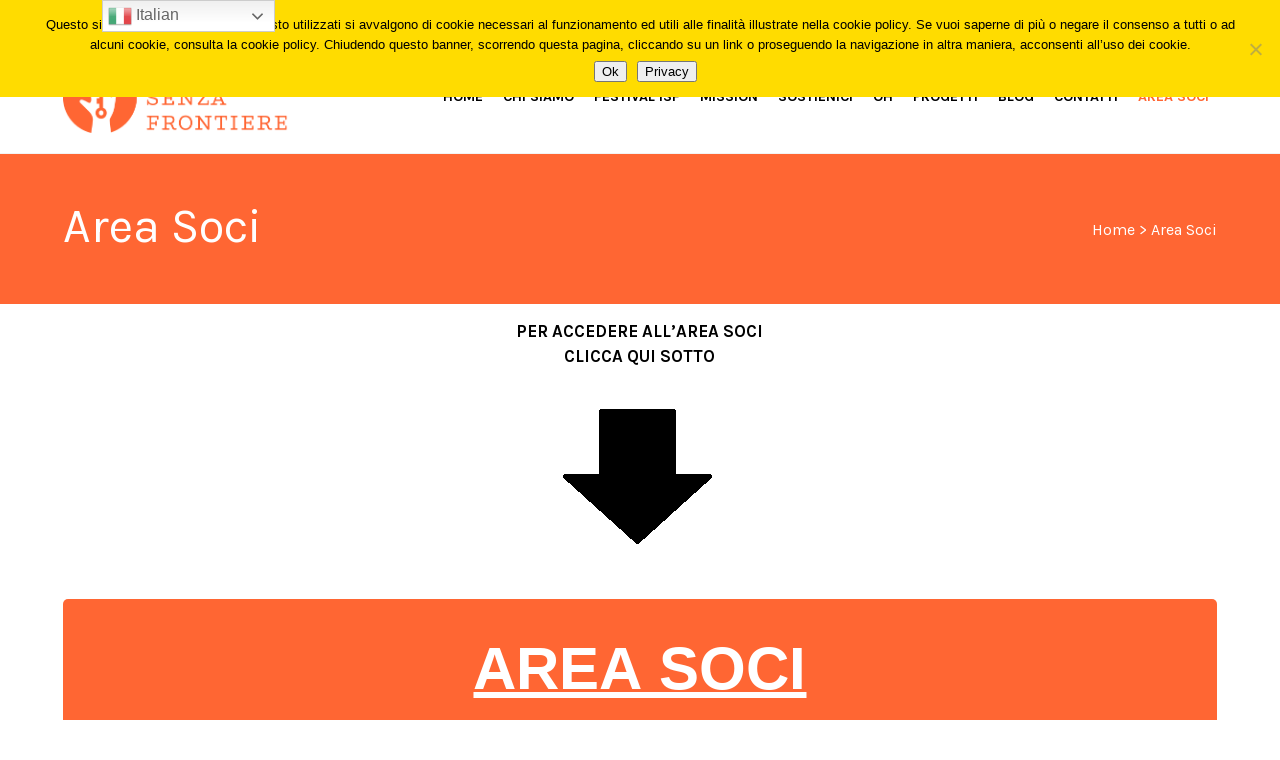

--- FILE ---
content_type: text/html; charset=UTF-8
request_url: https://www.informaticisenzafrontiere.org/area-soci/
body_size: 52452
content:


<!DOCTYPE html>
<html lang="it-IT">
<head>
	
	<!--  Basic Page Needs -->
	<meta charset="UTF-8" />
	<meta name="description" content="">
	<meta name="author" content="">

	<!-- Favicon -->
			<link rel="shortcut icon" href="https://www.informaticisenzafrontiere.org/wp-content/uploads/2016/11/cropped-favicon512-ISF.png">
		<link rel="apple-touch-icon" href="https://www.informaticisenzafrontiere.org/wp-content/uploads/2016/11/cropped-favicon512-ISF.png" />
	
	<!-- Mobile Specific Meta -->
	<meta name="viewport" content="width=device-width, initial-scale=1, maximum-scale=1">

	<!-- CSS -->
	<link rel="stylesheet" type="text/css" media="all" href="https://www.informaticisenzafrontiere.org/wp-content/themes/charitas-wpl/style.css" />
		<title>Area Soci &#8211; Informatici Senza Frontiere</title>
<meta name='robots' content='max-image-preview:large' />
	<style>img:is([sizes="auto" i], [sizes^="auto," i]) { contain-intrinsic-size: 3000px 1500px }</style>
	<link rel='dns-prefetch' href='//www.google.com' />
<link rel='dns-prefetch' href='//ajax.googleapis.com' />
<link rel="alternate" type="application/rss+xml" title="Informatici Senza Frontiere &raquo; Feed" href="https://www.informaticisenzafrontiere.org/feed/" />
<link rel="alternate" type="application/rss+xml" title="Informatici Senza Frontiere &raquo; Feed dei commenti" href="https://www.informaticisenzafrontiere.org/comments/feed/" />
<script type="text/javascript">
/* <![CDATA[ */
window._wpemojiSettings = {"baseUrl":"https:\/\/s.w.org\/images\/core\/emoji\/16.0.1\/72x72\/","ext":".png","svgUrl":"https:\/\/s.w.org\/images\/core\/emoji\/16.0.1\/svg\/","svgExt":".svg","source":{"concatemoji":"https:\/\/www.informaticisenzafrontiere.org\/wp-includes\/js\/wp-emoji-release.min.js?ver=ed94020723cc951267d01de0463a56b1"}};
/*! This file is auto-generated */
!function(s,n){var o,i,e;function c(e){try{var t={supportTests:e,timestamp:(new Date).valueOf()};sessionStorage.setItem(o,JSON.stringify(t))}catch(e){}}function p(e,t,n){e.clearRect(0,0,e.canvas.width,e.canvas.height),e.fillText(t,0,0);var t=new Uint32Array(e.getImageData(0,0,e.canvas.width,e.canvas.height).data),a=(e.clearRect(0,0,e.canvas.width,e.canvas.height),e.fillText(n,0,0),new Uint32Array(e.getImageData(0,0,e.canvas.width,e.canvas.height).data));return t.every(function(e,t){return e===a[t]})}function u(e,t){e.clearRect(0,0,e.canvas.width,e.canvas.height),e.fillText(t,0,0);for(var n=e.getImageData(16,16,1,1),a=0;a<n.data.length;a++)if(0!==n.data[a])return!1;return!0}function f(e,t,n,a){switch(t){case"flag":return n(e,"\ud83c\udff3\ufe0f\u200d\u26a7\ufe0f","\ud83c\udff3\ufe0f\u200b\u26a7\ufe0f")?!1:!n(e,"\ud83c\udde8\ud83c\uddf6","\ud83c\udde8\u200b\ud83c\uddf6")&&!n(e,"\ud83c\udff4\udb40\udc67\udb40\udc62\udb40\udc65\udb40\udc6e\udb40\udc67\udb40\udc7f","\ud83c\udff4\u200b\udb40\udc67\u200b\udb40\udc62\u200b\udb40\udc65\u200b\udb40\udc6e\u200b\udb40\udc67\u200b\udb40\udc7f");case"emoji":return!a(e,"\ud83e\udedf")}return!1}function g(e,t,n,a){var r="undefined"!=typeof WorkerGlobalScope&&self instanceof WorkerGlobalScope?new OffscreenCanvas(300,150):s.createElement("canvas"),o=r.getContext("2d",{willReadFrequently:!0}),i=(o.textBaseline="top",o.font="600 32px Arial",{});return e.forEach(function(e){i[e]=t(o,e,n,a)}),i}function t(e){var t=s.createElement("script");t.src=e,t.defer=!0,s.head.appendChild(t)}"undefined"!=typeof Promise&&(o="wpEmojiSettingsSupports",i=["flag","emoji"],n.supports={everything:!0,everythingExceptFlag:!0},e=new Promise(function(e){s.addEventListener("DOMContentLoaded",e,{once:!0})}),new Promise(function(t){var n=function(){try{var e=JSON.parse(sessionStorage.getItem(o));if("object"==typeof e&&"number"==typeof e.timestamp&&(new Date).valueOf()<e.timestamp+604800&&"object"==typeof e.supportTests)return e.supportTests}catch(e){}return null}();if(!n){if("undefined"!=typeof Worker&&"undefined"!=typeof OffscreenCanvas&&"undefined"!=typeof URL&&URL.createObjectURL&&"undefined"!=typeof Blob)try{var e="postMessage("+g.toString()+"("+[JSON.stringify(i),f.toString(),p.toString(),u.toString()].join(",")+"));",a=new Blob([e],{type:"text/javascript"}),r=new Worker(URL.createObjectURL(a),{name:"wpTestEmojiSupports"});return void(r.onmessage=function(e){c(n=e.data),r.terminate(),t(n)})}catch(e){}c(n=g(i,f,p,u))}t(n)}).then(function(e){for(var t in e)n.supports[t]=e[t],n.supports.everything=n.supports.everything&&n.supports[t],"flag"!==t&&(n.supports.everythingExceptFlag=n.supports.everythingExceptFlag&&n.supports[t]);n.supports.everythingExceptFlag=n.supports.everythingExceptFlag&&!n.supports.flag,n.DOMReady=!1,n.readyCallback=function(){n.DOMReady=!0}}).then(function(){return e}).then(function(){var e;n.supports.everything||(n.readyCallback(),(e=n.source||{}).concatemoji?t(e.concatemoji):e.wpemoji&&e.twemoji&&(t(e.twemoji),t(e.wpemoji)))}))}((window,document),window._wpemojiSettings);
/* ]]> */
</script>
<style id='wp-emoji-styles-inline-css' type='text/css'>

	img.wp-smiley, img.emoji {
		display: inline !important;
		border: none !important;
		box-shadow: none !important;
		height: 1em !important;
		width: 1em !important;
		margin: 0 0.07em !important;
		vertical-align: -0.1em !important;
		background: none !important;
		padding: 0 !important;
	}
</style>
<link rel='stylesheet' id='wp-block-library-css' href='https://www.informaticisenzafrontiere.org/wp-includes/css/dist/block-library/style.min.css?ver=ed94020723cc951267d01de0463a56b1' type='text/css' media='all' />
<style id='classic-theme-styles-inline-css' type='text/css'>
/*! This file is auto-generated */
.wp-block-button__link{color:#fff;background-color:#32373c;border-radius:9999px;box-shadow:none;text-decoration:none;padding:calc(.667em + 2px) calc(1.333em + 2px);font-size:1.125em}.wp-block-file__button{background:#32373c;color:#fff;text-decoration:none}
</style>
<style id='global-styles-inline-css' type='text/css'>
:root{--wp--preset--aspect-ratio--square: 1;--wp--preset--aspect-ratio--4-3: 4/3;--wp--preset--aspect-ratio--3-4: 3/4;--wp--preset--aspect-ratio--3-2: 3/2;--wp--preset--aspect-ratio--2-3: 2/3;--wp--preset--aspect-ratio--16-9: 16/9;--wp--preset--aspect-ratio--9-16: 9/16;--wp--preset--color--black: #000000;--wp--preset--color--cyan-bluish-gray: #abb8c3;--wp--preset--color--white: #ffffff;--wp--preset--color--pale-pink: #f78da7;--wp--preset--color--vivid-red: #cf2e2e;--wp--preset--color--luminous-vivid-orange: #ff6900;--wp--preset--color--luminous-vivid-amber: #fcb900;--wp--preset--color--light-green-cyan: #7bdcb5;--wp--preset--color--vivid-green-cyan: #00d084;--wp--preset--color--pale-cyan-blue: #8ed1fc;--wp--preset--color--vivid-cyan-blue: #0693e3;--wp--preset--color--vivid-purple: #9b51e0;--wp--preset--gradient--vivid-cyan-blue-to-vivid-purple: linear-gradient(135deg,rgba(6,147,227,1) 0%,rgb(155,81,224) 100%);--wp--preset--gradient--light-green-cyan-to-vivid-green-cyan: linear-gradient(135deg,rgb(122,220,180) 0%,rgb(0,208,130) 100%);--wp--preset--gradient--luminous-vivid-amber-to-luminous-vivid-orange: linear-gradient(135deg,rgba(252,185,0,1) 0%,rgba(255,105,0,1) 100%);--wp--preset--gradient--luminous-vivid-orange-to-vivid-red: linear-gradient(135deg,rgba(255,105,0,1) 0%,rgb(207,46,46) 100%);--wp--preset--gradient--very-light-gray-to-cyan-bluish-gray: linear-gradient(135deg,rgb(238,238,238) 0%,rgb(169,184,195) 100%);--wp--preset--gradient--cool-to-warm-spectrum: linear-gradient(135deg,rgb(74,234,220) 0%,rgb(151,120,209) 20%,rgb(207,42,186) 40%,rgb(238,44,130) 60%,rgb(251,105,98) 80%,rgb(254,248,76) 100%);--wp--preset--gradient--blush-light-purple: linear-gradient(135deg,rgb(255,206,236) 0%,rgb(152,150,240) 100%);--wp--preset--gradient--blush-bordeaux: linear-gradient(135deg,rgb(254,205,165) 0%,rgb(254,45,45) 50%,rgb(107,0,62) 100%);--wp--preset--gradient--luminous-dusk: linear-gradient(135deg,rgb(255,203,112) 0%,rgb(199,81,192) 50%,rgb(65,88,208) 100%);--wp--preset--gradient--pale-ocean: linear-gradient(135deg,rgb(255,245,203) 0%,rgb(182,227,212) 50%,rgb(51,167,181) 100%);--wp--preset--gradient--electric-grass: linear-gradient(135deg,rgb(202,248,128) 0%,rgb(113,206,126) 100%);--wp--preset--gradient--midnight: linear-gradient(135deg,rgb(2,3,129) 0%,rgb(40,116,252) 100%);--wp--preset--font-size--small: 13px;--wp--preset--font-size--medium: 20px;--wp--preset--font-size--large: 36px;--wp--preset--font-size--x-large: 42px;--wp--preset--spacing--20: 0.44rem;--wp--preset--spacing--30: 0.67rem;--wp--preset--spacing--40: 1rem;--wp--preset--spacing--50: 1.5rem;--wp--preset--spacing--60: 2.25rem;--wp--preset--spacing--70: 3.38rem;--wp--preset--spacing--80: 5.06rem;--wp--preset--shadow--natural: 6px 6px 9px rgba(0, 0, 0, 0.2);--wp--preset--shadow--deep: 12px 12px 50px rgba(0, 0, 0, 0.4);--wp--preset--shadow--sharp: 6px 6px 0px rgba(0, 0, 0, 0.2);--wp--preset--shadow--outlined: 6px 6px 0px -3px rgba(255, 255, 255, 1), 6px 6px rgba(0, 0, 0, 1);--wp--preset--shadow--crisp: 6px 6px 0px rgba(0, 0, 0, 1);}:where(.is-layout-flex){gap: 0.5em;}:where(.is-layout-grid){gap: 0.5em;}body .is-layout-flex{display: flex;}.is-layout-flex{flex-wrap: wrap;align-items: center;}.is-layout-flex > :is(*, div){margin: 0;}body .is-layout-grid{display: grid;}.is-layout-grid > :is(*, div){margin: 0;}:where(.wp-block-columns.is-layout-flex){gap: 2em;}:where(.wp-block-columns.is-layout-grid){gap: 2em;}:where(.wp-block-post-template.is-layout-flex){gap: 1.25em;}:where(.wp-block-post-template.is-layout-grid){gap: 1.25em;}.has-black-color{color: var(--wp--preset--color--black) !important;}.has-cyan-bluish-gray-color{color: var(--wp--preset--color--cyan-bluish-gray) !important;}.has-white-color{color: var(--wp--preset--color--white) !important;}.has-pale-pink-color{color: var(--wp--preset--color--pale-pink) !important;}.has-vivid-red-color{color: var(--wp--preset--color--vivid-red) !important;}.has-luminous-vivid-orange-color{color: var(--wp--preset--color--luminous-vivid-orange) !important;}.has-luminous-vivid-amber-color{color: var(--wp--preset--color--luminous-vivid-amber) !important;}.has-light-green-cyan-color{color: var(--wp--preset--color--light-green-cyan) !important;}.has-vivid-green-cyan-color{color: var(--wp--preset--color--vivid-green-cyan) !important;}.has-pale-cyan-blue-color{color: var(--wp--preset--color--pale-cyan-blue) !important;}.has-vivid-cyan-blue-color{color: var(--wp--preset--color--vivid-cyan-blue) !important;}.has-vivid-purple-color{color: var(--wp--preset--color--vivid-purple) !important;}.has-black-background-color{background-color: var(--wp--preset--color--black) !important;}.has-cyan-bluish-gray-background-color{background-color: var(--wp--preset--color--cyan-bluish-gray) !important;}.has-white-background-color{background-color: var(--wp--preset--color--white) !important;}.has-pale-pink-background-color{background-color: var(--wp--preset--color--pale-pink) !important;}.has-vivid-red-background-color{background-color: var(--wp--preset--color--vivid-red) !important;}.has-luminous-vivid-orange-background-color{background-color: var(--wp--preset--color--luminous-vivid-orange) !important;}.has-luminous-vivid-amber-background-color{background-color: var(--wp--preset--color--luminous-vivid-amber) !important;}.has-light-green-cyan-background-color{background-color: var(--wp--preset--color--light-green-cyan) !important;}.has-vivid-green-cyan-background-color{background-color: var(--wp--preset--color--vivid-green-cyan) !important;}.has-pale-cyan-blue-background-color{background-color: var(--wp--preset--color--pale-cyan-blue) !important;}.has-vivid-cyan-blue-background-color{background-color: var(--wp--preset--color--vivid-cyan-blue) !important;}.has-vivid-purple-background-color{background-color: var(--wp--preset--color--vivid-purple) !important;}.has-black-border-color{border-color: var(--wp--preset--color--black) !important;}.has-cyan-bluish-gray-border-color{border-color: var(--wp--preset--color--cyan-bluish-gray) !important;}.has-white-border-color{border-color: var(--wp--preset--color--white) !important;}.has-pale-pink-border-color{border-color: var(--wp--preset--color--pale-pink) !important;}.has-vivid-red-border-color{border-color: var(--wp--preset--color--vivid-red) !important;}.has-luminous-vivid-orange-border-color{border-color: var(--wp--preset--color--luminous-vivid-orange) !important;}.has-luminous-vivid-amber-border-color{border-color: var(--wp--preset--color--luminous-vivid-amber) !important;}.has-light-green-cyan-border-color{border-color: var(--wp--preset--color--light-green-cyan) !important;}.has-vivid-green-cyan-border-color{border-color: var(--wp--preset--color--vivid-green-cyan) !important;}.has-pale-cyan-blue-border-color{border-color: var(--wp--preset--color--pale-cyan-blue) !important;}.has-vivid-cyan-blue-border-color{border-color: var(--wp--preset--color--vivid-cyan-blue) !important;}.has-vivid-purple-border-color{border-color: var(--wp--preset--color--vivid-purple) !important;}.has-vivid-cyan-blue-to-vivid-purple-gradient-background{background: var(--wp--preset--gradient--vivid-cyan-blue-to-vivid-purple) !important;}.has-light-green-cyan-to-vivid-green-cyan-gradient-background{background: var(--wp--preset--gradient--light-green-cyan-to-vivid-green-cyan) !important;}.has-luminous-vivid-amber-to-luminous-vivid-orange-gradient-background{background: var(--wp--preset--gradient--luminous-vivid-amber-to-luminous-vivid-orange) !important;}.has-luminous-vivid-orange-to-vivid-red-gradient-background{background: var(--wp--preset--gradient--luminous-vivid-orange-to-vivid-red) !important;}.has-very-light-gray-to-cyan-bluish-gray-gradient-background{background: var(--wp--preset--gradient--very-light-gray-to-cyan-bluish-gray) !important;}.has-cool-to-warm-spectrum-gradient-background{background: var(--wp--preset--gradient--cool-to-warm-spectrum) !important;}.has-blush-light-purple-gradient-background{background: var(--wp--preset--gradient--blush-light-purple) !important;}.has-blush-bordeaux-gradient-background{background: var(--wp--preset--gradient--blush-bordeaux) !important;}.has-luminous-dusk-gradient-background{background: var(--wp--preset--gradient--luminous-dusk) !important;}.has-pale-ocean-gradient-background{background: var(--wp--preset--gradient--pale-ocean) !important;}.has-electric-grass-gradient-background{background: var(--wp--preset--gradient--electric-grass) !important;}.has-midnight-gradient-background{background: var(--wp--preset--gradient--midnight) !important;}.has-small-font-size{font-size: var(--wp--preset--font-size--small) !important;}.has-medium-font-size{font-size: var(--wp--preset--font-size--medium) !important;}.has-large-font-size{font-size: var(--wp--preset--font-size--large) !important;}.has-x-large-font-size{font-size: var(--wp--preset--font-size--x-large) !important;}
:where(.wp-block-post-template.is-layout-flex){gap: 1.25em;}:where(.wp-block-post-template.is-layout-grid){gap: 1.25em;}
:where(.wp-block-columns.is-layout-flex){gap: 2em;}:where(.wp-block-columns.is-layout-grid){gap: 2em;}
:root :where(.wp-block-pullquote){font-size: 1.5em;line-height: 1.6;}
</style>
<link rel='stylesheet' id='contact-form-7-css' href='https://www.informaticisenzafrontiere.org/wp-content/plugins/contact-form-7/includes/css/styles.css?ver=6.1.4' type='text/css' media='all' />
<link rel='stylesheet' id='cookie-notice-front-css' href='https://www.informaticisenzafrontiere.org/wp-content/plugins/cookie-notice/css/front.min.css?ver=2.5.11' type='text/css' media='all' />
<link rel='stylesheet' id='ccf-jquery-ui-css' href='//ajax.googleapis.com/ajax/libs/jqueryui/1.8.2/themes/smoothness/jquery-ui.css?ver=ed94020723cc951267d01de0463a56b1' type='text/css' media='all' />
<link rel='stylesheet' id='ccf-form-css' href='https://www.informaticisenzafrontiere.org/wp-content/plugins/custom-contact-forms/assets/build/css/form.min.css?ver=7.8.5' type='text/css' media='all' />
<link rel='stylesheet' id='wpdm-fonticon-css' href='https://www.informaticisenzafrontiere.org/wp-content/plugins/download-manager/assets/wpdm-iconfont/css/wpdm-icons.css?ver=ed94020723cc951267d01de0463a56b1' type='text/css' media='all' />
<link rel='stylesheet' id='wpdm-front-css' href='https://www.informaticisenzafrontiere.org/wp-content/plugins/download-manager/assets/css/front.min.css?ver=ed94020723cc951267d01de0463a56b1' type='text/css' media='all' />
<link rel='stylesheet' id='email-subscribers-css' href='https://www.informaticisenzafrontiere.org/wp-content/plugins/email-subscribers/lite/public/css/email-subscribers-public.css?ver=5.9.12' type='text/css' media='all' />
<link rel='stylesheet' id='fonts-css' href='https://www.informaticisenzafrontiere.org/wp-content/themes/charitas-wpl/css/customicons/style.css?ver=ed94020723cc951267d01de0463a56b1' type='text/css' media='all' />
<link rel='stylesheet' id='flexslider-css' href='https://www.informaticisenzafrontiere.org/wp-content/themes/charitas-wpl/css/flexslider.css?ver=ed94020723cc951267d01de0463a56b1' type='text/css' media='all' />
<link rel='stylesheet' id='grid-css' href='https://www.informaticisenzafrontiere.org/wp-content/themes/charitas-wpl/css/grid.css?ver=ed94020723cc951267d01de0463a56b1' type='text/css' media='all' />
<link rel='stylesheet' id='meanmenu-css' href='https://www.informaticisenzafrontiere.org/wp-content/themes/charitas-wpl/css/meanmenu.css?ver=ed94020723cc951267d01de0463a56b1' type='text/css' media='all' />
<link rel='stylesheet' id='keyframes-css' href='https://www.informaticisenzafrontiere.org/wp-content/themes/charitas-wpl/css/keyframes.css?ver=ed94020723cc951267d01de0463a56b1' type='text/css' media='all' />
<script type="text/javascript" id="cookie-notice-front-js-before">
/* <![CDATA[ */
var cnArgs = {"ajaxUrl":"https:\/\/www.informaticisenzafrontiere.org\/wp-admin\/admin-ajax.php","nonce":"717235a592","hideEffect":"slide","position":"top","onScroll":true,"onScrollOffset":100,"onClick":false,"cookieName":"cookie_notice_accepted","cookieTime":2147483647,"cookieTimeRejected":2592000,"globalCookie":false,"redirection":false,"cache":false,"revokeCookies":false,"revokeCookiesOpt":"automatic"};
/* ]]> */
</script>
<script type="text/javascript" src="https://www.informaticisenzafrontiere.org/wp-content/plugins/cookie-notice/js/front.min.js?ver=2.5.11" id="cookie-notice-front-js"></script>
<script type="text/javascript" src="https://www.informaticisenzafrontiere.org/wp-includes/js/jquery/jquery.min.js?ver=3.7.1" id="jquery-core-js"></script>
<script type="text/javascript" src="https://www.informaticisenzafrontiere.org/wp-includes/js/jquery/jquery-migrate.min.js?ver=3.4.1" id="jquery-migrate-js"></script>
<script type="text/javascript" src="https://www.informaticisenzafrontiere.org/wp-includes/js/jquery/ui/core.min.js?ver=1.13.3" id="jquery-ui-core-js"></script>
<script type="text/javascript" src="https://www.informaticisenzafrontiere.org/wp-includes/js/jquery/ui/datepicker.min.js?ver=1.13.3" id="jquery-ui-datepicker-js"></script>
<script type="text/javascript" id="jquery-ui-datepicker-js-after">
/* <![CDATA[ */
jQuery(function(jQuery){jQuery.datepicker.setDefaults({"closeText":"Chiudi","currentText":"Oggi","monthNames":["Gennaio","Febbraio","Marzo","Aprile","Maggio","Giugno","Luglio","Agosto","Settembre","Ottobre","Novembre","Dicembre"],"monthNamesShort":["Gen","Feb","Mar","Apr","Mag","Giu","Lug","Ago","Set","Ott","Nov","Dic"],"nextText":"Prossimo","prevText":"Precedente","dayNames":["domenica","luned\u00ec","marted\u00ec","mercoled\u00ec","gioved\u00ec","venerd\u00ec","sabato"],"dayNamesShort":["Dom","Lun","Mar","Mer","Gio","Ven","Sab"],"dayNamesMin":["D","L","M","M","G","V","S"],"dateFormat":"d MM yy","firstDay":1,"isRTL":false});});
/* ]]> */
</script>
<script type="text/javascript" src="https://www.informaticisenzafrontiere.org/wp-includes/js/underscore.min.js?ver=1.13.7" id="underscore-js"></script>
<script type="text/javascript" id="ccf-form-js-extra">
/* <![CDATA[ */
var ccfSettings = {"ajaxurl":"https:\/\/www.informaticisenzafrontiere.org\/wp-admin\/admin-ajax.php","required":"This field is required.","date_required":"Date is required.","hour_required":"Hour is required.","minute_required":"Minute is required.","am-pm_required":"AM\/PM is required.","match":"Emails do not match.","email":"This is not a valid email address.","recaptcha":"Your reCAPTCHA response was incorrect.","recaptcha_theme":"light","phone":"This is not a valid phone number.","digits":"This phone number is not 10 digits","hour":"This is not a valid hour.","date":"This date is not valid.","minute":"This is not a valid minute.","fileExtension":"This is not an allowed file extension","fileSize":"This file is bigger than","unknown":"An unknown error occured.","website":"This is not a valid URL. URL's must start with http(s):\/\/"};
/* ]]> */
</script>
<script type="text/javascript" src="https://www.informaticisenzafrontiere.org/wp-content/plugins/custom-contact-forms/assets/build/js/form.min.js?ver=7.8.5" id="ccf-form-js"></script>
<script type="text/javascript" src="https://www.informaticisenzafrontiere.org/wp-content/plugins/download-manager/assets/js/wpdm.min.js?ver=ed94020723cc951267d01de0463a56b1" id="wpdm-frontend-js-js"></script>
<script type="text/javascript" id="wpdm-frontjs-js-extra">
/* <![CDATA[ */
var wpdm_url = {"home":"https:\/\/www.informaticisenzafrontiere.org\/","site":"https:\/\/www.informaticisenzafrontiere.org\/","ajax":"https:\/\/www.informaticisenzafrontiere.org\/wp-admin\/admin-ajax.php"};
var wpdm_js = {"spinner":"<i class=\"wpdm-icon wpdm-sun wpdm-spin\"><\/i>","client_id":"5b08ddfc876aac6e3279fbee479fe1d0"};
var wpdm_strings = {"pass_var":"Password verificata!","pass_var_q":"Fai clic sul seguente pulsante per avviare il download.","start_dl":"Avvia download"};
/* ]]> */
</script>
<script type="text/javascript" src="https://www.informaticisenzafrontiere.org/wp-content/plugins/download-manager/assets/js/front.min.js?ver=3.3.37" id="wpdm-frontjs-js"></script>
<link rel="https://api.w.org/" href="https://www.informaticisenzafrontiere.org/wp-json/" /><link rel="alternate" title="JSON" type="application/json" href="https://www.informaticisenzafrontiere.org/wp-json/wp/v2/pages/7970" /><link rel="canonical" href="https://www.informaticisenzafrontiere.org/area-soci/" />
<link rel="alternate" title="oEmbed (JSON)" type="application/json+oembed" href="https://www.informaticisenzafrontiere.org/wp-json/oembed/1.0/embed?url=https%3A%2F%2Fwww.informaticisenzafrontiere.org%2Farea-soci%2F" />
<link rel="alternate" title="oEmbed (XML)" type="text/xml+oembed" href="https://www.informaticisenzafrontiere.org/wp-json/oembed/1.0/embed?url=https%3A%2F%2Fwww.informaticisenzafrontiere.org%2Farea-soci%2F&#038;format=xml" />

<meta property='og:title' content='Area Soci' />
<meta property='og:site_name' content='Informatici Senza Frontiere' />
<meta property='og:url' content='https://www.informaticisenzafrontiere.org/area-soci/' />
<meta property='og:type' content='article' />				<style>
			a, a:visited { color: #ff6633;}

			a:focus, a:active, a:hover { color: #ff6633; }

			.teaser-page-list, #footer-widget-area, .short-content .buttons, .buttons-download, .event-info, .teaser-page-404, .announce-body, .teaser-page, .tagcloud a, .widget ul li:hover, #searchform #searchsubmit, .nav-next a:hover, .nav-previous a:hover, .progress-percent, .progress-money, .progress-percent .arrow, .progress-money .arrow, .donate_now_bt, .toggle-content-donation, .widget-title .viewall a:hover, .flexslider-news .flex-button-red a:hover, .entry-header-comments .reply a:hover, .share-buttons, #flexslider-gallery-carousel, .menu-language-menu-container ul li a:hover, .menu-language-menu-container ul .current a, ul.nav-menu ul a:hover, .nav-menu ul ul a:hover, #toolbar .tb-list .search-items, #toolbar .tb-list .search a:hover, #toolbar .tb-list .search:hover { background:  #ff6633;}

			h1,h2,h3,h4,h5,h6, .candidate .name, figure:hover .mask-square, .nav-menu .current_page_item > a, .nav-menu .current_page_ancestor > a, .nav-menu .current-menu-item > a, .nav-menu .current-menu-ancestor > a {color:  #ff6633;}

			.tagcloud a:hover {color: #ff6633!important;}

			.nav-next a:hover, .nav-previous a:hover, .toggle-content-donation, .widget-title .viewall a:hover, .flexslider-news .flex-button-red a, .entry-header-comments .reply a:hover {border: 1px solid #ff6633!important;}

			.flex-active {border-top: 3px solid #ff6633;}

			.flex-content .flex-button a:hover {background:#ff6633; }

			.latestnews-body .flex-direction-nav a {background-color: #ff6633;}

			.entry-content blockquote {border-left: 3px solid #ff6633;}
			#toolbar, .site-info, #flexslider-gallery-carousel .flex-active-slide, .mean-container .mean-bar, .social-widget-margin a, .social-widget-margin a:visited  {	background: #ff6633; }
			.flickr-widget-body a:hover {border: 1px solid #ff6633;;}
		</style>
	<style>#stb-638 {
    margin-top: 300px;
}

.page-id-7970 #main .inner {
	padding: 15px 0;
}

.nav-menu li a {
	padding: 8px;
}</style><link rel="icon" href="https://www.informaticisenzafrontiere.org/wp-content/uploads/2016/11/cropped-favicon512-ISF-150x150.png" sizes="32x32" />
<link rel="icon" href="https://www.informaticisenzafrontiere.org/wp-content/uploads/2016/11/cropped-favicon512-ISF-200x200.png" sizes="192x192" />
<link rel="apple-touch-icon" href="https://www.informaticisenzafrontiere.org/wp-content/uploads/2016/11/cropped-favicon512-ISF-200x200.png" />
<meta name="msapplication-TileImage" content="https://www.informaticisenzafrontiere.org/wp-content/uploads/2016/11/cropped-favicon512-ISF-300x300.png" />
<meta name="generator" content="WordPress Download Manager 3.3.37" />
                <style>
        /* WPDM Link Template Styles */        </style>
                <style>

            :root {
                --color-primary: #0c0000;
                --color-primary-rgb: 12, 0, 0;
                --color-primary-hover: #0c0202;
                --color-primary-active: #0c0303;
                --clr-sec: #6c757d;
                --clr-sec-rgb: 108, 117, 125;
                --clr-sec-hover: #6c757d;
                --clr-sec-active: #6c757d;
                --color-secondary: #6c757d;
                --color-secondary-rgb: 108, 117, 125;
                --color-secondary-hover: #6c757d;
                --color-secondary-active: #6c757d;
                --color-success: #18ce0f;
                --color-success-rgb: 24, 206, 15;
                --color-success-hover: #18ce0f;
                --color-success-active: #18ce0f;
                --color-info: #2CA8FF;
                --color-info-rgb: 44, 168, 255;
                --color-info-hover: #2CA8FF;
                --color-info-active: #2CA8FF;
                --color-warning: #FFB236;
                --color-warning-rgb: 255, 178, 54;
                --color-warning-hover: #FFB236;
                --color-warning-active: #FFB236;
                --color-danger: #ff5062;
                --color-danger-rgb: 255, 80, 98;
                --color-danger-hover: #ff5062;
                --color-danger-active: #ff5062;
                --color-green: #30b570;
                --color-blue: #0073ff;
                --color-purple: #8557D3;
                --color-red: #ff5062;
                --color-muted: rgba(69, 89, 122, 0.6);
                --wpdm-font: "Sen", -apple-system, BlinkMacSystemFont, "Segoe UI", Roboto, Helvetica, Arial, sans-serif, "Apple Color Emoji", "Segoe UI Emoji", "Segoe UI Symbol";
            }

            .wpdm-download-link.btn.btn-warning {
                border-radius: 4px;
            }


        </style>
        
	<!-- google analytics-->
	<script>
  	(function(i,s,o,g,r,a,m){i['GoogleAnalyticsObject']=r;i[r]=i[r]||function(){
  	(i[r].q=i[r].q||[]).push(arguments)},i[r].l=1*new Date();a=s.createElement(o),
  	m=s.getElementsByTagName(o)[0];a.async=1;a.src=g;m.parentNode.insertBefore(a,m)
  	})(window,document,'script','https://www.google-analytics.com/analytics.js','ga');

  	ga('create', 'UA-49927163-1', 'auto');
  	ga('send', 'pageview');
	</script>

</head>
<body data-rsssl=1 class="wp-singular page-template-default page page-id-7970 wp-theme-charitas-wpl cookies-not-set">
	<div id="page">

		<!-- Toolbar -->
		<div id="toolbar">
			<div class="container_16">

				<div class="grid_16">
					
					
						 


					<ul class="tb-list">
													<li class="phone"><a href="tel: (+39) 346 22 69 320"><i class="icon-phone"></i></a></li>
						
						<!--							<li class="phone"><a href="tel: (+39) 346 22 69 320" >Tel.: (+39) 346 22 69 320</a></li>
						-->

						<!--							<li class="rss"><a href="https://www.informaticisenzafrontiere.org/feed/"><i class="icon-feed2"></i></a></li>
						-->
						
						<!--							<li class="contact"><a href="https://www.informaticisenzafrontiere.org/contattaci/"><i class="icon-envelope"></i></a></li>
						-->

													<li class="contact"><a href="mailto:info@informaticisenzafrontiere.org"><i class="icon-envelope"></i></a></li>
												
						
																															<li class="share-item-icon-facebook mt"><a target="_blank" title="Facebook" href="https://www.facebook.com/InformaticiSenzaFrontiere"><i class="icon-facebook"></i></a></li>
																	<li class="share-item-icon-twitter mt"><a target="_blank" title="Twitter" href="https://twitter.com/informatici"><i class="icon-twitter"></i></a></li>
																	<li class="share-item-icon-linkedin mt"><a target="_blank" title="Linkedin" href="https://www.linkedin.com/company/informatici-senza-frontiere-onlus/"><i class="icon-linkedin"></i></a></li>
																	<li class="share-item-icon-youtube mt"><a target="_blank" title="You Tube" href="https://www.youtube.com/user/ISFItalia"><i class="icon-youtube"></i></a></li>
																	<li class="share-item-icon-instagram mt"><a target="_blank" title="Instagram" href="https://www.instagram.com/informatici/"><i class="icon-instagram"></i></a></li>
															
						
													<li class="search"><a href="#"><i class="icon-search"></i></a>
								<ul class="search-items radius-bottom">
									<li>
										<div class="search-form">
											<form role="search" method="get" id="searchform" action="https://www.informaticisenzafrontiere.org/">
												<div>
													<input type="text" value="Cerca..." name="s" id="s" onfocus="if(this.value==this.defaultValue)this.value='';" onblur="if(this.value=='')this.value=this.defaultValue;"/>
													<input type="submit" id="searchsubmit" value="Search" />
												</div>
											</form>
										</div>
									</li>
								</ul>
							</li>
						
													<li class="donate"><a href="https://www.informaticisenzafrontiere.org/mission/donazione-da-privati/">Dona ora <i class="icon-heart"></i></a></li>
						
					</ul>
					<div class="clear"></div>
				</div>
			</div>
			<div class="clear"></div>
		</div>
		<!-- /#toolbar -->

		<header id="branding" class="site-header" role="banner">
			<div id="sticky_navigation">
				<div class="container_16">
					<hgroup class="fleft grid_5">
							<h1 id="site-title">
								
							<a href="https://www.informaticisenzafrontiere.org/" <title="Informatici Senza Frontiere - " rel="home">

<img id="logo" src="https://www.informaticisenzafrontiere.org/wp-content/uploads/2016/11/sito-ISF-esteso-1.png" alt="Logo di Informatici Senza Frontiere">
							<!--Informatici Senza Frontiere-->
							</a></h1>
								<h2 id="site-description"></h2>
					</hgroup>

					<nav role="navigation" class="site-navigation main-navigation grid_11" id="site-navigation">
						<div class="menu-main-menu-container"><ul id="menu-main-menu" class="nav-menu"><li id="menu-item-549" class="menu-item menu-item-type-custom menu-item-object-custom menu-item-home menu-item-549"><a href="https://www.informaticisenzafrontiere.org/">Home</a></li>
<li id="menu-item-669" class="menu-item menu-item-type-post_type menu-item-object-page menu-item-has-children menu-item-669"><a href="https://www.informaticisenzafrontiere.org/chi-siamo/">Chi siamo</a>
<ul class="sub-menu">
	<li id="menu-item-672" class="menu-item menu-item-type-post_type menu-item-object-page menu-item-672"><a href="https://www.informaticisenzafrontiere.org/storia/">Storia</a></li>
	<li id="menu-item-675" class="menu-item menu-item-type-post_type menu-item-object-page menu-item-675"><a href="https://www.informaticisenzafrontiere.org/governance/">Governance</a></li>
	<li id="menu-item-678" class="menu-item menu-item-type-post_type menu-item-object-page menu-item-678"><a href="https://www.informaticisenzafrontiere.org/valori/">Valori</a></li>
	<li id="menu-item-9762" class="menu-item menu-item-type-post_type menu-item-object-page menu-item-9762"><a href="https://www.informaticisenzafrontiere.org/trasparenza/">Trasparenza</a></li>
</ul>
</li>
<li id="menu-item-5703" class="menu-item menu-item-type-custom menu-item-object-custom menu-item-5703"><a href="https://festival.informaticisenzafrontiere.org/">Festival ISF</a></li>
<li id="menu-item-728" class="menu-item menu-item-type-post_type menu-item-object-page menu-item-has-children menu-item-728"><a href="https://www.informaticisenzafrontiere.org/mission/">Mission</a>
<ul class="sub-menu">
	<li id="menu-item-769" class="menu-item menu-item-type-custom menu-item-object-custom menu-item-769"><a href="https://www.informaticisenzafrontiere.org/mission/disabilita/">Disabilità</a></li>
	<li id="menu-item-768" class="menu-item menu-item-type-custom menu-item-object-custom menu-item-768"><a href="https://www.informaticisenzafrontiere.org/mission/conoscenza/">Formazione</a></li>
	<li id="menu-item-770" class="menu-item menu-item-type-custom menu-item-object-custom menu-item-770"><a href="https://www.informaticisenzafrontiere.org/mission/sviluppo/">Paesi Emergenti</a></li>
</ul>
</li>
<li id="menu-item-693" class="menu-item menu-item-type-post_type menu-item-object-page menu-item-has-children menu-item-693"><a href="https://www.informaticisenzafrontiere.org/sostienici/">Sostienici</a>
<ul class="sub-menu">
	<li id="menu-item-937" class="menu-item menu-item-type-post_type menu-item-object-post_causes menu-item-937"><a href="https://www.informaticisenzafrontiere.org/mission/diventa-socio/">Diventa socio</a></li>
	<li id="menu-item-4672" class="menu-item menu-item-type-post_type menu-item-object-post_causes menu-item-4672"><a href="https://www.informaticisenzafrontiere.org/mission/rinnova-iscrizione-a-isf/">Rinnova iscrizione</a></li>
	<li id="menu-item-959" class="menu-item menu-item-type-post_type menu-item-object-post_causes menu-item-959"><a href="https://www.informaticisenzafrontiere.org/mission/5x1000/">Dona il 5×1000</a></li>
	<li id="menu-item-940" class="menu-item menu-item-type-post_type menu-item-object-post_causes menu-item-940"><a href="https://www.informaticisenzafrontiere.org/mission/donazioni-da-aziende/">Donazioni da aziende</a></li>
	<li id="menu-item-9576" class="menu-item menu-item-type-custom menu-item-object-custom menu-item-9576"><a href="https://www.informaticisenzafrontiere.org/mission/donazione-da-privati/">Donazione da privati</a></li>
	<li id="menu-item-4930" class="menu-item menu-item-type-post_type menu-item-object-page menu-item-4930"><a href="https://www.informaticisenzafrontiere.org/grazie-a/">Grazie a</a></li>
</ul>
</li>
<li id="menu-item-7230" class="menu-item menu-item-type-custom menu-item-object-custom menu-item-7230"><a href="https://www.open-hospital.org/">OH</a></li>
<li id="menu-item-696" class="menu-item menu-item-type-post_type menu-item-object-page menu-item-696"><a href="https://www.informaticisenzafrontiere.org/projects/">Progetti</a></li>
<li id="menu-item-919" class="menu-item menu-item-type-post_type menu-item-object-page menu-item-919"><a href="https://www.informaticisenzafrontiere.org/blog/">Blog</a></li>
<li id="menu-item-645" class="menu-item menu-item-type-post_type menu-item-object-page menu-item-has-children menu-item-645"><a href="https://www.informaticisenzafrontiere.org/contattaci/">Contatti</a>
<ul class="sub-menu">
	<li id="menu-item-795" class="menu-item menu-item-type-post_type menu-item-object-page menu-item-795"><a href="https://www.informaticisenzafrontiere.org/dove-siamo/">Dove siamo</a></li>
</ul>
</li>
<li id="menu-item-7972" class="menu-item menu-item-type-post_type menu-item-object-page current-menu-item page_item page-item-7970 current_page_item menu-item-7972"><a href="https://www.informaticisenzafrontiere.org/area-soci/" aria-current="page">Area Soci</a></li>
</ul></div>					</nav>
					
					<!-- Mobile navigation -->
					
					<div class="grid_16 mob-nav"></div>

					<!-- .site-navigation .main-navigation -->
					<div class="clear"></div>
				</div>
			</div>
		</header>
		<!-- #masthead .site-header -->


	
			<div class="item teaser-page-list">
		
		<div class="container_16">
			<aside class="grid_10">
				<h1 class="page-title">Area Soci</h1>
			</aside>
			
							<div class="grid_6">
					<div id="rootline">
						<a href="https://www.informaticisenzafrontiere.org/">Home</a> > <span class="current">Area Soci</span>	
					</div>
				</div>
						<div class="clear"></div>
		</div>
	</div>


<div id="main" class="site-main container_16">
	<div class="inner">
		<div id="primary" class="grid_16">
			

		
		<article id="post-7970" class="single post-7970 page type-page status-publish hentry">
						
			<div class="entry-content">
				
				<div class="clear"></div>

				<div class="long-description">
					<p style="text-align: center;"><strong>PER ACCEDERE ALL’AREA SOCI</strong><br />
<strong>CLICCA QUI SOTTO</strong></p>
<p style="text-align: center;"><img decoding="async" class="" src="https://www.informaticisenzafrontiere.org/wp-content/uploads/2023/10/freccia.png" alt="" width="180" height="163" /></p>
<div style="margin-bottom: 10px;"><button style="width: 100%; display: inline-block; padding: 3%; background-color: #ff6633; color: #000; border: none; border-radius: 5px; cursor: pointer;" type="button"><a style="color: #ffffff; font-weight: bold; font-size: 60px;" href="https://sites.google.com/informaticisenzafrontiere.org/midwaredrive/home" target="_blank" rel="noopener">AREA SOCI</a></button></div>
<p style="text-align: center;"><strong>accesso riservato agli account @informaticisenzafrontiere.org</strong><br />
<b>(se non ricordate la password del vostro account, scrivete a <a href="mailto:help@informaticisenzafrontiere.org" target="_blank" rel="noopener">help@<wbr />informaticisenzafrontiere.org</a>)</b></p>
<p style="text-align: center;"><strong>ATTENZIONE!!!</strong><br />
<strong>Anche se la ricordate, ma dovesse apparire un errore come questo</strong></p>
<p style="text-align: center;"><img decoding="async" style="max-width: 100%;" src="https://www.informaticisenzafrontiere.org/wp-content/uploads/2023/05/error-404-google.png" alt="errore google" /></p>
<p style="text-align: center;"><strong>ciò significa che si è già autenticati con altro account Google (ad esempio @gmail.com)</strong><br />
<strong>in questo caso torna sulla pagina di gestione email e clicca in alto a destra sul logo rotondo per</strong><br />
<strong>selezionare l’account ISF o disconnettere quello corrente</strong></p>
				</div>

				<div class="clear"></div>
				
			</div>

			<div class="clear"></div>
					
		</article>
	
		</div><!-- #content -->
		
		<div class="clear"></div>
	</div><!-- #primary -->
</div>	

	
	<div id="footer-widget-area">
		
	<!-- Footer -->
		<footer id="colophon" class="site-footer" role="contentinfo">
			
			<div id="tertiary" class="sidebar-container" role="complementary">
									<div class="container_16">
						
													<!-- First Widget Area -->
							<div class="grid_4">
								<aside id="text-12" class="widget widget_text"><h3>Contact us</h3>			<div class="textwidget"><p style="font-size: 30px;">Informatici Senza Frontiere APS</p>
<p>Viale IV Novembre, 70/E<br />
31100 – Treviso (TV)<br />
CF: 94106980264<br />
P.IVA: 05182520261<br />
<b>Phone:</b></br><a href="tel:+393462269320" target="_blank" style="color: #ffffff !important; text-decoration: underline;">(+39) 346 2269320</a><br />
<b>E-mail:</b></br><a href="mailto:info@informaticisenzafrontiere.org" target="_blank" style="color: #ffffff !important; text-decoration: underline;">info@informaticisenzafrontiere.org</a><br />
<b>Website:</b></br><a href="https://www.informaticisenzafrontiere.org" target="_blank" style="color: #ffffff !important; text-decoration: underline;">www.informaticisenzafrontiere.org</a></p>
</div>
		</aside>							</div>
						
													<!-- Second Widget Area -->
							<div class="grid_4">
								<aside id="wplooksocial-2" class="widget widget_wplooksocial"><h3>Follow us</h3><div class='social-widget-body'><div class='social-widget-margin'><div class='social-item-twitter'><a href='https://twitter.com/informatici' target='_blank'><i class='icon-twitter'></i></a></div><div class='social-item-facebook'><a href='https://www.facebook.com/InformaticiSenzaFrontiere' target='_blank'><i class='icon-facebook'></i></a></div><div class='social-item-youtube'><a href='https://www.youtube.com/user/ISFitalia' target='_blank'><i class='icon-youtube'></i></a></div><div class='social-item-vimeo'><a href='https://vimeo.com/isf' target='_blank'><i class='icon-vimeo'></i></a></div><div class='social-item-flickr'><a href='https://www.flickr.com/photos/informatici-senza-frontiere' target='_blank'><i class='icon-flickr'></i></a></div><div class='social-item-linkedin'><a href='https://www.linkedin.com/company/informatici-senza-frontiere-onlus/' target='_blank'><i class='icon-linkedin'></i></a></div><div class='social-item-instagram'><a href='https://www.instagram.com/informatici/' target='_blank'><i class='icon-instagram'></i></a></div><div class='clear'></div></div></div></aside>							</div>
						
													<!-- Third Widget Area -->
							<div class="grid_4">
								<aside id="nav_menu-2" class="widget widget_nav_menu"><h3>Cosa facciamo</h3><div class="menu-causes-by-category-container"><ul id="menu-causes-by-category" class="menu"><li id="menu-item-833" class="menu-item menu-item-type-post_type menu-item-object-post_causes menu-item-833"><a href="https://www.informaticisenzafrontiere.org/mission/conoscenza/">Divulgazione della Conoscenza</a></li>
<li id="menu-item-834" class="menu-item menu-item-type-post_type menu-item-object-post_causes menu-item-834"><a href="https://www.informaticisenzafrontiere.org/mission/disabilita/">Informatica per la Disabilità</a></li>
<li id="menu-item-835" class="menu-item menu-item-type-post_type menu-item-object-post_causes menu-item-835"><a href="https://www.informaticisenzafrontiere.org/mission/sviluppo/">Informatica per i Paesi Emergenti</a></li>
</ul></div></aside>							</div>
						
						
						<div class="clear"></div>
					</div>
				
			</div>

			<!-- Site Info -->
			<div class="site-info">
				<div class="container_16">
					
					<!-- CopyRight -->
					<div class="grid_8">
						<p class="copy">Copyright © 2020. All Rights reserved. <a href="https://www.informaticisenzafrontiere.org/privacy" target="_blank" style="color: #ffffff !important; text-decoration: underline;">Privacy</a>
							<!--Copyright © 2021. All Rights reserved.-->
						</p>
					</div>
					
					<!-- Design By -->
					<div class="grid_8">
						<p class="designby">Designed by <a href="https://www.alpacaprojects.com/" target="_blank">Alpaca</a></p>
					</div>

					<div class="clear"></div>
				</div>
			</div><!-- .site-info -->
		</footer><!-- #colophon .site-footer -->

	</div>
	<!-- /#page -->

	
	<script type="speculationrules">
{"prefetch":[{"source":"document","where":{"and":[{"href_matches":"\/*"},{"not":{"href_matches":["\/wp-*.php","\/wp-admin\/*","\/wp-content\/uploads\/*","\/wp-content\/*","\/wp-content\/plugins\/*","\/wp-content\/themes\/charitas-wpl\/*","\/*\\?(.+)"]}},{"not":{"selector_matches":"a[rel~=\"nofollow\"]"}},{"not":{"selector_matches":".no-prefetch, .no-prefetch a"}}]},"eagerness":"conservative"}]}
</script>
            <script>
                const abmsg = "We noticed an ad blocker. Consider whitelisting us to support the site ❤️";
                const abmsgd = "download";
                const iswpdmpropage = 0;
                jQuery(function($){

                    
                });
            </script>
            <div id="fb-root"></div>
            <div class="gtranslate_wrapper" id="gt-wrapper-63922230"></div><script type="text/javascript" src="https://www.informaticisenzafrontiere.org/wp-includes/js/comment-reply.min.js?ver=ed94020723cc951267d01de0463a56b1" id="comment-reply-js" async="async" data-wp-strategy="async"></script>
<script type="text/javascript" src="https://www.informaticisenzafrontiere.org/wp-includes/js/dist/hooks.min.js?ver=4d63a3d491d11ffd8ac6" id="wp-hooks-js"></script>
<script type="text/javascript" src="https://www.informaticisenzafrontiere.org/wp-includes/js/dist/i18n.min.js?ver=5e580eb46a90c2b997e6" id="wp-i18n-js"></script>
<script type="text/javascript" id="wp-i18n-js-after">
/* <![CDATA[ */
wp.i18n.setLocaleData( { 'text direction\u0004ltr': [ 'ltr' ] } );
/* ]]> */
</script>
<script type="text/javascript" src="https://www.informaticisenzafrontiere.org/wp-content/plugins/contact-form-7/includes/swv/js/index.js?ver=6.1.4" id="swv-js"></script>
<script type="text/javascript" id="contact-form-7-js-translations">
/* <![CDATA[ */
( function( domain, translations ) {
	var localeData = translations.locale_data[ domain ] || translations.locale_data.messages;
	localeData[""].domain = domain;
	wp.i18n.setLocaleData( localeData, domain );
} )( "contact-form-7", {"translation-revision-date":"2025-11-18 20:27:55+0000","generator":"GlotPress\/4.0.3","domain":"messages","locale_data":{"messages":{"":{"domain":"messages","plural-forms":"nplurals=2; plural=n != 1;","lang":"it"},"This contact form is placed in the wrong place.":["Questo modulo di contatto \u00e8 posizionato nel posto sbagliato."],"Error:":["Errore:"]}},"comment":{"reference":"includes\/js\/index.js"}} );
/* ]]> */
</script>
<script type="text/javascript" id="contact-form-7-js-before">
/* <![CDATA[ */
var wpcf7 = {
    "api": {
        "root": "https:\/\/www.informaticisenzafrontiere.org\/wp-json\/",
        "namespace": "contact-form-7\/v1"
    }
};
/* ]]> */
</script>
<script type="text/javascript" src="https://www.informaticisenzafrontiere.org/wp-content/plugins/contact-form-7/includes/js/index.js?ver=6.1.4" id="contact-form-7-js"></script>
<script type="text/javascript" src="//www.google.com/recaptcha/api.js?ver=7.8.5&amp;onload=ccfRecaptchaOnload&amp;render=explicit" id="ccf-google-recaptcha-js"></script>
<script type="text/javascript" src="https://www.informaticisenzafrontiere.org/wp-includes/js/jquery/jquery.form.min.js?ver=4.3.0" id="jquery-form-js"></script>
<script type="text/javascript" id="email-subscribers-js-extra">
/* <![CDATA[ */
var es_data = {"messages":{"es_empty_email_notice":"Please enter email address","es_rate_limit_notice":"You need to wait for some time before subscribing again","es_single_optin_success_message":"Successfully Subscribed.","es_email_exists_notice":"Email Address already exists!","es_unexpected_error_notice":"Oops.. Unexpected error occurred.","es_invalid_email_notice":"Invalid email address","es_try_later_notice":"Please try after some time"},"es_ajax_url":"https:\/\/www.informaticisenzafrontiere.org\/wp-admin\/admin-ajax.php"};
/* ]]> */
</script>
<script type="text/javascript" src="https://www.informaticisenzafrontiere.org/wp-content/plugins/email-subscribers/lite/public/js/email-subscribers-public.js?ver=5.9.12" id="email-subscribers-js"></script>
<script type="text/javascript" src="https://www.informaticisenzafrontiere.org/wp-includes/js/backbone.min.js?ver=1.6.0" id="backbone-js"></script>
<script type="text/javascript" id="wp-api-ccf-js-extra">
/* <![CDATA[ */
var WP_API_Settings = {"root":"https:\/\/www.informaticisenzafrontiere.org\/wp-json\/","nonce":"82e2a03a7d"};
/* ]]> */
</script>
<script type="text/javascript" src="https://www.informaticisenzafrontiere.org/wp-content/plugins/custom-contact-forms/wp-api/wp-api.js?ver=1.2" id="wp-api-ccf-js"></script>
<script type="text/javascript" src="https://www.informaticisenzafrontiere.org/wp-content/themes/charitas-wpl/js/base.js?ver=ed94020723cc951267d01de0463a56b1" id="base-js"></script>
<script type="text/javascript" src="https://www.informaticisenzafrontiere.org/wp-content/themes/charitas-wpl/js/jquery.flexslider-min.js?ver=ed94020723cc951267d01de0463a56b1" id="flexslider-js"></script>
<script type="text/javascript" src="https://www.informaticisenzafrontiere.org/wp-content/themes/charitas-wpl/js/jquery.meanmenu.js?ver=ed94020723cc951267d01de0463a56b1" id="meanmenu-js"></script>
<script type="text/javascript" src="https://www.informaticisenzafrontiere.org/wp-content/themes/charitas-wpl/js/jquery.stellar.min.js?ver=ed94020723cc951267d01de0463a56b1" id="stellar-js"></script>
<script type="text/javascript" src="https://www.informaticisenzafrontiere.org/wp-content/themes/charitas-wpl/js/jquery.fitvids.js?ver=ed94020723cc951267d01de0463a56b1" id="fitvids-js"></script>
<script type="text/javascript" src="https://www.informaticisenzafrontiere.org/wp-includes/js/imagesloaded.min.js?ver=5.0.0" id="imagesloaded-js"></script>
<script type="text/javascript" src="https://www.informaticisenzafrontiere.org/wp-includes/js/masonry.min.js?ver=4.2.2" id="masonry-js"></script>
<script type="text/javascript" src="https://www.informaticisenzafrontiere.org/wp-content/themes/charitas-wpl/js/imageloaded.js?ver=ed94020723cc951267d01de0463a56b1" id="imageloaded-js"></script>
<script type="text/javascript" src="https://www.informaticisenzafrontiere.org/wp-content/plugins/page-links-to/dist/new-tab.js?ver=3.3.7" id="page-links-to-js"></script>
<script type="text/javascript" id="gt_widget_script_63922230-js-before">
/* <![CDATA[ */
window.gtranslateSettings = /* document.write */ window.gtranslateSettings || {};window.gtranslateSettings['63922230'] = {"default_language":"it","languages":["en","fr","it"],"url_structure":"none","flag_style":"3d","flag_size":24,"wrapper_selector":"#gt-wrapper-63922230","alt_flags":[],"switcher_open_direction":"top","switcher_horizontal_position":"left","switcher_vertical_position":"top","switcher_text_color":"#666","switcher_arrow_color":"#666","switcher_border_color":"#ccc","switcher_background_color":"#fff","switcher_background_shadow_color":"#efefef","switcher_background_hover_color":"#fff","dropdown_text_color":"#000","dropdown_hover_color":"#fff","dropdown_background_color":"#eee","flags_location":"\/wp-content\/plugins\/gtranslate\/flags\/"};
/* ]]> */
</script><script src="https://www.informaticisenzafrontiere.org/wp-content/plugins/gtranslate/js/dwf.js?ver=ed94020723cc951267d01de0463a56b1" data-no-optimize="1" data-no-minify="1" data-gt-orig-url="/area-soci/" data-gt-orig-domain="www.informaticisenzafrontiere.org" data-gt-widget-id="63922230" defer></script>
		<!-- Cookie Notice plugin v2.5.11 by Hu-manity.co https://hu-manity.co/ -->
		<div id="cookie-notice" role="dialog" class="cookie-notice-hidden cookie-revoke-hidden cn-position-top" aria-label="Cookie Notice" style="background-color: rgba(255,220,0,1);"><div class="cookie-notice-container" style="color: #000000"><span id="cn-notice-text" class="cn-text-container">Questo sito o gli strumenti terzi da questo utilizzati si avvalgono di cookie necessari al funzionamento ed utili alle finalità illustrate nella cookie policy. Se vuoi saperne di più o negare il consenso a tutti o ad alcuni cookie, consulta la cookie policy. Chiudendo questo banner, scorrendo questa pagina, cliccando su un link o proseguendo la navigazione in altra maniera, acconsenti all’uso dei cookie.</br></span><span id="cn-notice-buttons" class="cn-buttons-container"><button id="cn-accept-cookie" data-cookie-set="accept" class="cn-set-cookie cn-button cn-button-custom button" aria-label="Ok">Ok</button><button data-link-url="https://www.informaticisenzafrontiere.org/privacy/" data-link-target="_blank" id="cn-more-info" class="cn-more-info cn-button cn-button-custom button" aria-label="Privacy">Privacy</button></span><button type="button" id="cn-close-notice" data-cookie-set="accept" class="cn-close-icon" aria-label="No"></button></div>
			
		</div>
		<!-- / Cookie Notice plugin --></body>
</html>

--- FILE ---
content_type: application/javascript
request_url: https://www.informaticisenzafrontiere.org/wp-content/themes/charitas-wpl/js/base.js?ver=ed94020723cc951267d01de0463a56b1
body_size: 5256
content:
jQuery(document).ready(function(){
	"use strict";

	/* Mobile Menu */
	jQuery(document).ready(function () {
		jQuery('header nav.site-navigation').meanmenu();
	});

	/* FitVids */
	jQuery(document).ready(function(){
		// Target your .container, .wrapper, .post, etc.
		jQuery(".WPlookLatestNews .image, iframe").fitVids();
	});


	jQuery('body').stellar({
		responsive: false, //era true
		horizontalScrolling: false,
		verticalScrolling: false, //era true
		parallaxBackgrounds: false, //era true
		parallaxElements: false, //era true
		hideDistantElements: false //era true
	});

	/* Masonry */
	jQuery(window).load(function() {
		var jQuerycontainer = jQuery('.js-masonry');
		jQuerycontainer.imagesLoaded(function(){
			jQuerycontainer.masonry({
				itemSelector: '.candidate',
				columnWidth: 1,
				isAnimated: true,
				animationOptions: {
					duration: 750,
					easing: 'easeInOutCirc',
					queue: false
				}
			});

		});
	});

	/* Flex Slider Teaser */
	jQuery(window).load(function() {
		jQuery('.flexslider').flexslider({
			animation: "fade",
			animationLoop: true,
			pauseOnAction: true,
			pauseOnHover: true,
			controlNav: "thumbnails",
			start: function(slider) {
				jQuery( '.flexslider' ).removeClass('loading');
			}
		});
	});

	/* Featured News Slider */
	jQuery(window).ready(function() {
		jQuery('.flexslider-news').flexslider({
		controlNav: false,
		directionNav:true,
		animationLoop: true,
		animation: "fade",
		useCSS: true,
		smoothHeight: true,
		slideshow: false,
		slideshowSpeed:3000,		
		pauseOnAction: true,
		touch: true,
		animationSpeed: 900,
		start: function(slider) {
				jQuery( '.flexslider-news' ).removeClass('loading');
			}
		});
	});

	/* Gallery Posts Slider */
	jQuery(window).ready(function() {
		
		jQuery('#flexslider-gallery-carousel').flexslider({
			animation: "slide",
			controlNav: false,
			animationLoop: false,
			slideshow: true,
			itemWidth: 150,
			asNavFor: '.flexslider-gallery'
		});

		jQuery('.flexslider-gallery').flexslider({
			animation: "fade",
			controlNav: false,
			animationLoop: false,
			slideshow: false,
			sync: "#flexslider-gallery-carousel",
			start: function(slider) {
				jQuery( '.flexslider-gallery' ).removeClass('loading');
			}
		});

	});

	/* Toggle for Causes */
	jQuery(".donate_now").click(function () {
		jQuery(".paymend_detailes").toggle();
	});

	/* Toggle donate*/
	jQuery(".toggle-content-donation .expand-button").click(function() {
		jQuery(this).toggleClass('close').parent('div').find('.expand').slideToggle(250);
	});

	/* Toggle for Events */
	jQuery(".event-address").click(function () {
		jQuery(".event-map").toggle( function() {
			initialize();
		});
	});

	/* Toggle for Share buttons */
	jQuery(".share-buttons").click(function () {
		jQuery(".share-items").toggle();
	});


	jQuery(".bookplace").click(function () {
		jQuery(".book-your-place").toggle('slow');
	});

	/* Stick the menu */   
	jQuery(function() {
		// grab the initial top offset of the navigation 
		var sticky_navigation_offset_top = jQuery('#sticky_navigation').offset().top+40;
		
		// our function that decides weather the navigation bar should have "fixed" css position or not.
		var sticky_navigation = function(){
			var scroll_top = jQuery(document).scrollTop(); // our current vertical position from the top
			
			// if we've scrolled more than the navigation, change its position to fixed to stick to top, otherwise change it back to relative
			if (scroll_top > sticky_navigation_offset_top) { 
				jQuery('#sticky_navigation').stop(true).animate({ 'padding':'5px 0;','min-height':'60px','opacity' : 0.99 }, 500);
				jQuery('#sticky_navigation').css({'position': 'fixed', 'top':0, 'left':0 });
			} else {
				jQuery('#sticky_navigation').stop(true).animate({ 'padding':'20px 0;','min-height':'60px', 'opacity' : 1}, 100);
				jQuery('#sticky_navigation').css({ 'position': 'relative' }); 
			}
		};
		
		sticky_navigation();

		jQuery(window).scroll(function() {
			sticky_navigation();
		});

	});


	/* Tabs */
	jQuery('.panes div').hide();
	jQuery(".tabs a:first").addClass("selected");
	jQuery(".tabs_table").each(function(){
			jQuery(this).find('.panes div:first').show();
			jQuery(this).find('a:first').addClass("selected");
	});
	jQuery('.tabs a').click(function(){
			var which = jQuery(this).attr("rel");
			jQuery(this).parents(".tabs_table").find(".selected").removeClass("selected");
			jQuery(this).addClass("selected");
			jQuery(this).parents(".tabs_table").find(".panes").find("div").hide();
			jQuery(this).parents(".tabs_table").find(".panes").find("#"+which).fadeIn(800);
	});

	/* Toggle */
	jQuery(".toggle-content .expand-button").click(function() {
		jQuery(this).toggleClass('close').parent('div').find('.expand').slideToggle(250);
	});

});

// Share buttons
function twwindows(object) {
	window.open( object, "twshare", "height=400,width=550,resizable=1,toolbar=0,menubar=0,status=0,location=0" ) 
}

function fbwindows(object) {
	window.open( object, "fbshare", "height=380,width=660,resizable=0,toolbar=0,menubar=0,status=0,location=0,scrollbars=0" ) 
}

function pinwindows(object) {
	window.open( object, "pinshare", "height=270,width=630,resizable=0,toolbar=0,menubar=0,status=0,location=0,scrollbars=0" )
}
